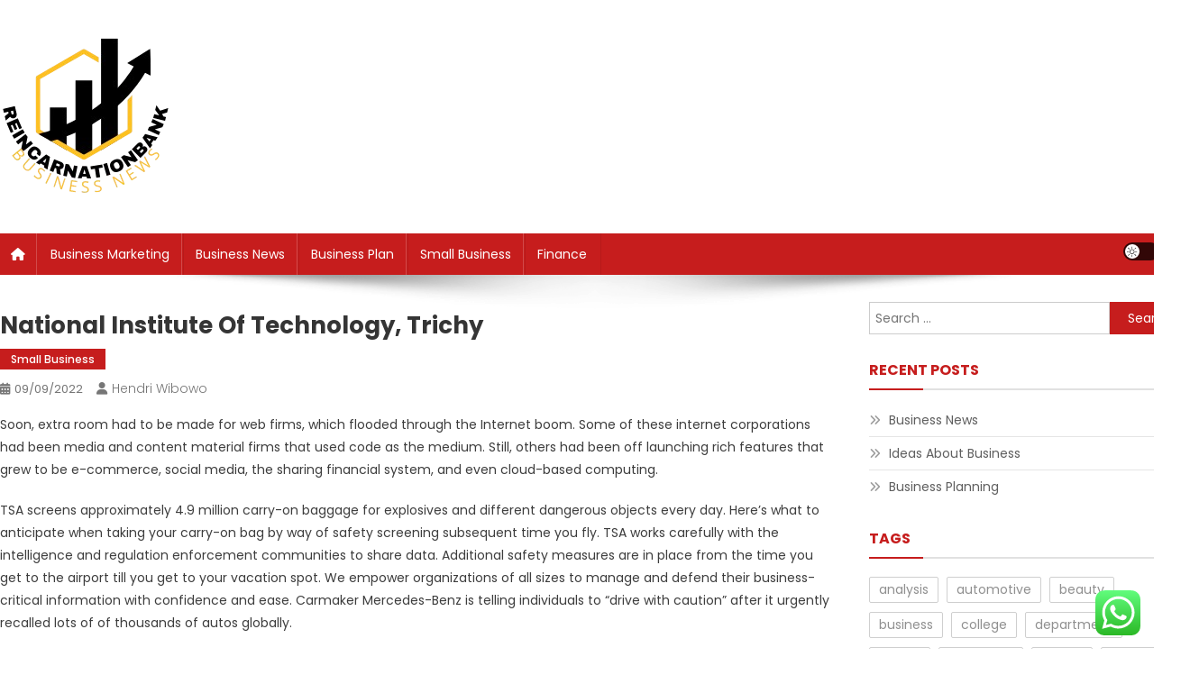

--- FILE ---
content_type: text/html; charset=UTF-8
request_url: https://reincarnationbank.com/national-institute-of-technology-trichy.html
body_size: 11965
content:
<!doctype html><html lang="en-US" prefix="og: https://ogp.me/ns#"><head><meta charset="UTF-8"><meta name="viewport" content="width=device-width, initial-scale=1"><link rel="profile" href="https://gmpg.org/xfn/11"><title>National Institute Of Technology, Trichy - RB</title><meta name="description" content="Soon, extra room had to be made for web firms, which flooded through the Internet boom. Some of these internet corporations had been media and content"/><meta name="robots" content="index, follow, max-snippet:-1, max-video-preview:-1, max-image-preview:large"/><link rel="canonical" href="https://reincarnationbank.com/national-institute-of-technology-trichy.html" /><meta property="og:locale" content="en_US" /><meta property="og:type" content="article" /><meta property="og:title" content="National Institute Of Technology, Trichy - RB" /><meta property="og:description" content="Soon, extra room had to be made for web firms, which flooded through the Internet boom. Some of these internet corporations had been media and content" /><meta property="og:url" content="https://reincarnationbank.com/national-institute-of-technology-trichy.html" /><meta property="og:site_name" content="RB" /><meta property="article:section" content="Small Business" /><meta property="og:updated_time" content="2023-02-01T09:24:11+07:00" /><meta property="article:published_time" content="2022-09-09T21:47:14+07:00" /><meta property="article:modified_time" content="2023-02-01T09:24:11+07:00" /><meta name="twitter:card" content="summary_large_image" /><meta name="twitter:title" content="National Institute Of Technology, Trichy - RB" /><meta name="twitter:description" content="Soon, extra room had to be made for web firms, which flooded through the Internet boom. Some of these internet corporations had been media and content" /><meta name="twitter:label1" content="Written by" /><meta name="twitter:data1" content="Hendri Wibowo" /><meta name="twitter:label2" content="Time to read" /><meta name="twitter:data2" content="3 minutes" /> <script type="application/ld+json" class="rank-math-schema-pro">{"@context":"https://schema.org","@graph":[{"@type":["Person","Organization"],"@id":"https://reincarnationbank.com/#person","name":"RB","logo":{"@type":"ImageObject","@id":"https://reincarnationbank.com/#logo","url":"https://reincarnationbank.com/wp-content/uploads/2024/11/cropped-Blue_Circle_World_Modern_Technology_Logo__4_-removebg-preview-150x150.png","contentUrl":"https://reincarnationbank.com/wp-content/uploads/2024/11/cropped-Blue_Circle_World_Modern_Technology_Logo__4_-removebg-preview-150x150.png","caption":"RB","inLanguage":"en-US"},"image":{"@type":"ImageObject","@id":"https://reincarnationbank.com/#logo","url":"https://reincarnationbank.com/wp-content/uploads/2024/11/cropped-Blue_Circle_World_Modern_Technology_Logo__4_-removebg-preview-150x150.png","contentUrl":"https://reincarnationbank.com/wp-content/uploads/2024/11/cropped-Blue_Circle_World_Modern_Technology_Logo__4_-removebg-preview-150x150.png","caption":"RB","inLanguage":"en-US"}},{"@type":"WebSite","@id":"https://reincarnationbank.com/#website","url":"https://reincarnationbank.com","name":"RB","publisher":{"@id":"https://reincarnationbank.com/#person"},"inLanguage":"en-US"},{"@type":"BreadcrumbList","@id":"https://reincarnationbank.com/national-institute-of-technology-trichy.html#breadcrumb","itemListElement":[{"@type":"ListItem","position":"1","item":{"@id":"https://reincarnationbank.com","name":"Home"}},{"@type":"ListItem","position":"2","item":{"@id":"https://reincarnationbank.com/category/small-business","name":"Small Business"}},{"@type":"ListItem","position":"3","item":{"@id":"https://reincarnationbank.com/national-institute-of-technology-trichy.html","name":"National Institute Of Technology, Trichy"}}]},{"@type":"WebPage","@id":"https://reincarnationbank.com/national-institute-of-technology-trichy.html#webpage","url":"https://reincarnationbank.com/national-institute-of-technology-trichy.html","name":"National Institute Of Technology, Trichy - RB","datePublished":"2022-09-09T21:47:14+07:00","dateModified":"2023-02-01T09:24:11+07:00","isPartOf":{"@id":"https://reincarnationbank.com/#website"},"inLanguage":"en-US","breadcrumb":{"@id":"https://reincarnationbank.com/national-institute-of-technology-trichy.html#breadcrumb"}},{"@type":"Person","@id":"https://reincarnationbank.com/author/hendri","name":"Hendri Wibowo","url":"https://reincarnationbank.com/author/hendri","image":{"@type":"ImageObject","@id":"https://secure.gravatar.com/avatar/e9173cbd5af5c4be24e31a6c1af47462bd7e1546408d3c7d6bd70cbd9ae51842?s=96&amp;d=mm&amp;r=g","url":"https://secure.gravatar.com/avatar/e9173cbd5af5c4be24e31a6c1af47462bd7e1546408d3c7d6bd70cbd9ae51842?s=96&amp;d=mm&amp;r=g","caption":"Hendri Wibowo","inLanguage":"en-US"},"sameAs":["https://reincarnationbank.com"]},{"@type":"BlogPosting","headline":"National Institute Of Technology, Trichy - RB","datePublished":"2022-09-09T21:47:14+07:00","dateModified":"2023-02-01T09:24:11+07:00","articleSection":"Small Business","author":{"@id":"https://reincarnationbank.com/author/hendri","name":"Hendri Wibowo"},"publisher":{"@id":"https://reincarnationbank.com/#person"},"description":"Soon, extra room had to be made for web firms, which flooded through the Internet boom. Some of these internet corporations had been media and content","name":"National Institute Of Technology, Trichy - RB","@id":"https://reincarnationbank.com/national-institute-of-technology-trichy.html#richSnippet","isPartOf":{"@id":"https://reincarnationbank.com/national-institute-of-technology-trichy.html#webpage"},"inLanguage":"en-US","mainEntityOfPage":{"@id":"https://reincarnationbank.com/national-institute-of-technology-trichy.html#webpage"}}]}</script> <link rel='dns-prefetch' href='//fonts.googleapis.com' /><link rel="alternate" type="application/rss+xml" title="RB &raquo; Feed" href="https://reincarnationbank.com/feed" /><link rel="alternate" title="oEmbed (JSON)" type="application/json+oembed" href="https://reincarnationbank.com/wp-json/oembed/1.0/embed?url=https%3A%2F%2Freincarnationbank.com%2Fnational-institute-of-technology-trichy.html" /><link rel="alternate" title="oEmbed (XML)" type="text/xml+oembed" href="https://reincarnationbank.com/wp-json/oembed/1.0/embed?url=https%3A%2F%2Freincarnationbank.com%2Fnational-institute-of-technology-trichy.html&#038;format=xml" /><link data-optimized="2" rel="stylesheet" href="https://reincarnationbank.com/wp-content/litespeed/css/1bbd31115c7e267850228a661f633b2e.css?ver=252b4" /> <script type="text/javascript" src="https://reincarnationbank.com/wp-includes/js/jquery/jquery.min.js?ver=3.7.1" id="jquery-core-js"></script> <link rel="https://api.w.org/" href="https://reincarnationbank.com/wp-json/" /><link rel="alternate" title="JSON" type="application/json" href="https://reincarnationbank.com/wp-json/wp/v2/posts/31555" /><link rel="EditURI" type="application/rsd+xml" title="RSD" href="https://reincarnationbank.com/xmlrpc.php?rsd" /><meta name="generator" content="WordPress 6.9" /><link rel='shortlink' href='https://reincarnationbank.com/?p=31555' /><link rel="icon" href="https://reincarnationbank.com/wp-content/uploads/2024/11/cropped-Blue_Circle_World_Modern_Technology_Logo__4_-removebg-preview-150x150.png" sizes="32x32" /><link rel="icon" href="https://reincarnationbank.com/wp-content/uploads/2024/11/cropped-Blue_Circle_World_Modern_Technology_Logo__4_-removebg-preview.png" sizes="192x192" /><link rel="apple-touch-icon" href="https://reincarnationbank.com/wp-content/uploads/2024/11/cropped-Blue_Circle_World_Modern_Technology_Logo__4_-removebg-preview.png" /><meta name="msapplication-TileImage" content="https://reincarnationbank.com/wp-content/uploads/2024/11/cropped-Blue_Circle_World_Modern_Technology_Logo__4_-removebg-preview.png" /></head><body class="wp-singular post-template-default single single-post postid-31555 single-format-standard wp-custom-logo wp-theme-news-portal wp-child-theme-skynews header-layout--default right-sidebar fullwidth_layout site-mode--light"><div id="page" class="site"><a class="skip-link screen-reader-text" href="#content">Skip to content</a><header id="masthead" class="site-header default" role="banner"><div class="np-logo-section-wrapper"><div class="mt-container"><div class="site-branding">
<a href="https://reincarnationbank.com/" class="custom-logo-link" rel="home"><img width="190" height="177" src="https://reincarnationbank.com/wp-content/uploads/2024/11/cropped-Blue_Circle_World_Modern_Technology_Logo__4_-removebg-preview.png" class="custom-logo" alt="RB" decoding="async" /></a><p class="site-title"><a href="https://reincarnationbank.com/" rel="home">RB</a></p><p class="site-description">Information About Business Site News</p></div><div class="np-header-ads-area"></div></div></div><div id="np-menu-wrap" class="np-header-menu-wrapper"><div class="np-header-menu-block-wrap"><div class="mt-container"><div class="np-home-icon">
<a href="https://reincarnationbank.com/" rel="home"> <i class="fa fa-home"> </i> </a></div><div class="mt-header-menu-wrap">
<a href="javascript:void(0)" class="menu-toggle"> <i class="fa fa-navicon"> </i> </a><nav id="site-navigation" class="main-navigation" role="navigation"><div class="menu-secondary-menu-container"><ul id="primary-menu" class="menu"><li id="menu-item-11111375" class="menu-item menu-item-type-taxonomy menu-item-object-category menu-item-11111375"><a href="https://reincarnationbank.com/category/business-marketing">Business Marketing</a></li><li id="menu-item-11111376" class="menu-item menu-item-type-taxonomy menu-item-object-category menu-item-11111376"><a href="https://reincarnationbank.com/category/business-news">Business News</a></li><li id="menu-item-11111377" class="menu-item menu-item-type-taxonomy menu-item-object-category menu-item-11111377"><a href="https://reincarnationbank.com/category/business-plan">Business Plan</a></li><li id="menu-item-11111378" class="menu-item menu-item-type-taxonomy menu-item-object-category current-post-ancestor current-menu-parent current-post-parent menu-item-11111378"><a href="https://reincarnationbank.com/category/small-business">Small Business</a></li><li id="menu-item-11111379" class="menu-item menu-item-type-taxonomy menu-item-object-category menu-item-11111379"><a href="https://reincarnationbank.com/category/finance">Finance</a></li></ul></div></nav></div><div class="mt-header-search-live-wrap"><div id="np-site-mode-wrap" class="np-icon-elements">
<a id="mode-switcher" class="light-mode" data-site-mode="light-mode" href="#">
<span class="site-mode-icon">site mode button</span>
</a></div><div class="np-header-search-wrapper">
<span class="search-main"><a href="javascript:void(0)"><i class="fa fa-search"></i></a></span><div class="search-form-main np-clearfix"><form role="search" method="get" class="search-form" action="https://reincarnationbank.com/">
<label>
<span class="screen-reader-text">Search for:</span>
<input type="search" class="search-field" placeholder="Search &hellip;" value="" name="s" />
</label>
<input type="submit" class="search-submit" value="Search" /></form></div></div></div></div></div></div></header><div id="content" class="site-content"><div class="mt-container"><div class="mt-single-content-wrapper"><div id="primary" class="content-area"><main id="main" class="site-main" role="main"><article id="post-31555" class="post-31555 post type-post status-publish format-standard hentry category-small-business"><div class="np-article-thumb"></div><header class="entry-header"><h1 class="entry-title">National Institute Of Technology, Trichy</h1><div class="post-cats-list">
<span class="category-button np-cat-1944"><a href="https://reincarnationbank.com/category/small-business">Small Business</a></span></div><div class="entry-meta">
<span class="posted-on"><a href="https://reincarnationbank.com/national-institute-of-technology-trichy.html" rel="bookmark"><time class="entry-date published" datetime="2022-09-09T21:47:14+07:00">09/09/2022</time><time class="updated" datetime="2023-02-01T09:24:11+07:00">01/02/2023</time></a></span><span class="byline"><span class="author vcard"><a class="url fn n" href="https://reincarnationbank.com/author/hendri">Hendri Wibowo</a></span></span></div></header><div class="entry-content"><p>Soon, extra room had to be made for web firms, which flooded through the Internet boom. Some of these internet corporations had been media and content material firms that used code as the medium. Still, others had been off launching rich features that grew to be e-commerce, social media, the sharing financial system, and even cloud-based computing.</p><p>TSA screens approximately 4.9 million carry-on baggage for explosives and different dangerous objects every day. Here’s what to anticipate when taking your carry-on bag by way of safety screening subsequent time you fly. TSA works carefully with the intelligence and regulation enforcement communities to share data. Additional safety measures are in place from the time you get to the airport till you get to your vacation spot. We empower organizations of all sizes to manage and defend their business-critical information with confidence and ease. Carmaker Mercedes-Benz is telling individuals to “drive with caution” after it urgently recalled lots of of thousands of autos globally.</p><p>Scientific advances and the invention of latest concepts later allowed for powered flight and developments in medicine, chemistry, physics, and engineering. The rise in technology has led to skyscrapers and broad urban areas whose inhabitants depend on motors to move them and their food supplies. Communication improved with the invention of the telegraph, phone, radio and television. The late-19th and early-20th centuries noticed a revolution in transportation with the invention of the airplane and vehicle.</p><p>As a lot of players jumped on the audio product bandwagon, each on the budget and the premium end, we began seeing bigger differentiators. Products like the Nothing ear now also rested on aesthetic attraction, whereas the Pixel Buds A-Series introduced features like real-time translation to the desk. Throughout 2020, a lot of people got used to working at house and the spine of remote workplaces was reliable WiFi and mobile knowledge connections. [newline]In 2021, we started seeing greater data plans by telecom providers, now with added advantages like bundled OTT subscriptions. Data rollover became something customers began demanding and work-from-home information booster plans continued to exist.</p><p>Individual and team accomplishments at nationwide tournaments, including NCAA championships, have contributed to our profile and status. The Stevens campus is dotted with historic buildings and structures which would possibly be reminders of the proud legacy of the college&#8217;s founding family. The Gatehouse as soon as served as the entrance to the Stevens family residence – a 40-room Victorian mansion knows <a href="https://krazypenguin.net" target="_blank" rel="noopener">Programming</a> because the &#8220;Stevens Castle.&#8221; In alumni earnings, ranked by Forbes based on information from the Center for College Affordability and Productivity and the new U.S. Our vision is to turn into the leading European initiative that empowers innovators and entrepreneurs to develop world-class options to create development and jobs.</p><p>Some VoIP companies do not work throughout power outages and the service provider could not provide backup energy. VoIP services convert your voice into a digital sign that travels over the Internet. If you would possibly be calling a regular cellphone number, the signal is transformed to an everyday phone signal before it reaches the destination. VoIP can let you make a call directly from a pc, a particular VoIP telephone, or a standard cellphone linked to a special adapter. In addition, wireless &#8220;sizzling spots&#8221; in places such as airports, parks, and cafes allow you to hook up with the Internet and should allow you to make use of VoIP service wirelessly.</p><p>To ensure fairness and consistency we process purposes in order of receipt. Make a observe of when your permission to enter into the UK is as a end result of of expire, and allow enough time to finish the ATAS and permission to stay application processes before your current permission expires. We recommend applying at least 4 months earlier than your present permission expires. You do not need to have a ultimate employment contract before you apply for an ATAS certificate. Your employer will advise whether you are to be employed beneath a standard occupational classification that requires ATAS. The Doctorate Extension Scheme is designed to give students who&#8217;ve virtually completed their UK PhD or different doctorate qualification an additional 12 months permission to remain on the Student route in which to search for and begin work in the UK.</p></div><footer class="entry-footer"></footer></article><nav class="navigation post-navigation" aria-label="Posts"><h2 class="screen-reader-text">Post navigation</h2><div class="nav-links"><div class="nav-previous"><a href="https://reincarnationbank.com/business-news-finance-news-market-news-stock-news-bse-nse-nifty.html" rel="prev">Business News, Finance News, Market News, Stock News, Bse, Nse, Nifty</a></div><div class="nav-next"><a href="https://reincarnationbank.com/final-gate-for-pet-offers.html" rel="next">Final Gate For Pet Offers</a></div></div></nav><div class="np-related-section-wrapper"><h2 class="np-related-title np-clearfix">Related Posts</h2><div class="np-related-posts-wrap np-clearfix"><div class="np-single-post np-clearfix"><div class="np-post-thumb">
<a href="https://reincarnationbank.com/businesses-2.html">
</a></div><div class="np-post-content"><h3 class="np-post-title small-size"><a href="https://reincarnationbank.com/businesses-2.html">Businesses</a></h3><div class="np-post-meta">
<span class="posted-on"><a href="https://reincarnationbank.com/businesses-2.html" rel="bookmark"><time class="entry-date published" datetime="2023-08-18T15:03:24+07:00">18/08/2023</time><time class="updated" datetime="2023-02-15T16:10:56+07:00">15/02/2023</time></a></span><span class="byline"><span class="author vcard"><a class="url fn n" href="https://reincarnationbank.com/author/hendri">Hendri Wibowo</a></span></span></div></div></div><div class="np-single-post np-clearfix"><div class="np-post-thumb">
<a href="https://reincarnationbank.com/meredith-corp-sells-travel-leisure-to-wyndham-for-100-million-2.html">
</a></div><div class="np-post-content"><h3 class="np-post-title small-size"><a href="https://reincarnationbank.com/meredith-corp-sells-travel-leisure-to-wyndham-for-100-million-2.html">Meredith Corp Sells Travel + Leisure To Wyndham For $100 Million</a></h3><div class="np-post-meta">
<span class="posted-on"><a href="https://reincarnationbank.com/meredith-corp-sells-travel-leisure-to-wyndham-for-100-million-2.html" rel="bookmark"><time class="entry-date published" datetime="2024-07-30T22:17:37+07:00">30/07/2024</time><time class="updated" datetime="2023-02-15T16:11:08+07:00">15/02/2023</time></a></span><span class="byline"><span class="author vcard"><a class="url fn n" href="https://reincarnationbank.com/author/hendri">Hendri Wibowo</a></span></span></div></div></div><div class="np-single-post np-clearfix"><div class="np-post-thumb">
<a href="https://reincarnationbank.com/online-auto-automotive-elements-retailer.html">
</a></div><div class="np-post-content"><h3 class="np-post-title small-size"><a href="https://reincarnationbank.com/online-auto-automotive-elements-retailer.html">Online Auto &#038; Automotive Elements Retailer</a></h3><div class="np-post-meta">
<span class="posted-on"><a href="https://reincarnationbank.com/online-auto-automotive-elements-retailer.html" rel="bookmark"><time class="entry-date published" datetime="2023-03-14T18:44:00+07:00">14/03/2023</time><time class="updated" datetime="2025-04-11T16:29:14+07:00">11/04/2025</time></a></span><span class="byline"><span class="author vcard"><a class="url fn n" href="https://reincarnationbank.com/author/hendri">Hendri Wibowo</a></span></span></div></div></div></div></div></main></div><aside id="secondary" class="widget-area" role="complementary"><section id="search-2" class="widget widget_search"><form role="search" method="get" class="search-form" action="https://reincarnationbank.com/">
<label>
<span class="screen-reader-text">Search for:</span>
<input type="search" class="search-field" placeholder="Search &hellip;" value="" name="s" />
</label>
<input type="submit" class="search-submit" value="Search" /></form></section><section id="recent-posts-2" class="widget widget_recent_entries"><h4 class="widget-title">Recent Posts</h4><ul><li>
<a href="https://reincarnationbank.com/business-news-9.html">Business News</a></li><li>
<a href="https://reincarnationbank.com/ideas-about-business-4.html">Ideas About Business</a></li><li>
<a href="https://reincarnationbank.com/business-planning-2.html">Business Planning</a></li></ul></section><section id="tag_cloud-2" class="widget widget_tag_cloud"><h4 class="widget-title">Tags</h4><div class="tagcloud"><a href="https://reincarnationbank.com/tag/analysis" class="tag-cloud-link tag-link-2227 tag-link-position-1" style="font-size: 8pt;" aria-label="analysis (6 items)">analysis</a>
<a href="https://reincarnationbank.com/tag/automotive" class="tag-cloud-link tag-link-2031 tag-link-position-2" style="font-size: 12.044444444444pt;" aria-label="automotive (12 items)">automotive</a>
<a href="https://reincarnationbank.com/tag/beauty" class="tag-cloud-link tag-link-2091 tag-link-position-3" style="font-size: 10.333333333333pt;" aria-label="beauty (9 items)">beauty</a>
<a href="https://reincarnationbank.com/tag/business" class="tag-cloud-link tag-link-1951 tag-link-position-4" style="font-size: 22pt;" aria-label="business (55 items)">business</a>
<a href="https://reincarnationbank.com/tag/college" class="tag-cloud-link tag-link-2109 tag-link-position-5" style="font-size: 8.7777777777778pt;" aria-label="college (7 items)">college</a>
<a href="https://reincarnationbank.com/tag/department" class="tag-cloud-link tag-link-2008 tag-link-position-6" style="font-size: 8.7777777777778pt;" aria-label="department (7 items)">department</a>
<a href="https://reincarnationbank.com/tag/design" class="tag-cloud-link tag-link-2032 tag-link-position-7" style="font-size: 10.955555555556pt;" aria-label="design (10 items)">design</a>
<a href="https://reincarnationbank.com/tag/education" class="tag-cloud-link tag-link-2027 tag-link-position-8" style="font-size: 13.444444444444pt;" aria-label="education (15 items)">education</a>
<a href="https://reincarnationbank.com/tag/estate" class="tag-cloud-link tag-link-1970 tag-link-position-9" style="font-size: 16.555555555556pt;" aria-label="estate (24 items)">estate</a>
<a href="https://reincarnationbank.com/tag/fashion" class="tag-cloud-link tag-link-2013 tag-link-position-10" style="font-size: 14.688888888889pt;" aria-label="fashion (18 items)">fashion</a>
<a href="https://reincarnationbank.com/tag/greatest" class="tag-cloud-link tag-link-2120 tag-link-position-11" style="font-size: 8.7777777777778pt;" aria-label="greatest (7 items)">greatest</a>
<a href="https://reincarnationbank.com/tag/headlines" class="tag-cloud-link tag-link-2159 tag-link-position-12" style="font-size: 9.5555555555556pt;" aria-label="headlines (8 items)">headlines</a>
<a href="https://reincarnationbank.com/tag/health" class="tag-cloud-link tag-link-2004 tag-link-position-13" style="font-size: 18.733333333333pt;" aria-label="health (34 items)">health</a>
<a href="https://reincarnationbank.com/tag/hotels" class="tag-cloud-link tag-link-1958 tag-link-position-14" style="font-size: 8pt;" aria-label="hotels (6 items)">hotels</a>
<a href="https://reincarnationbank.com/tag/house" class="tag-cloud-link tag-link-2173 tag-link-position-15" style="font-size: 17.333333333333pt;" aria-label="house (27 items)">house</a>
<a href="https://reincarnationbank.com/tag/improvement" class="tag-cloud-link tag-link-1999 tag-link-position-16" style="font-size: 13.444444444444pt;" aria-label="improvement (15 items)">improvement</a>
<a href="https://reincarnationbank.com/tag/industry" class="tag-cloud-link tag-link-1957 tag-link-position-17" style="font-size: 11.577777777778pt;" aria-label="industry (11 items)">industry</a>
<a href="https://reincarnationbank.com/tag/information" class="tag-cloud-link tag-link-2047 tag-link-position-18" style="font-size: 13.911111111111pt;" aria-label="information (16 items)">information</a>
<a href="https://reincarnationbank.com/tag/instances" class="tag-cloud-link tag-link-2235 tag-link-position-19" style="font-size: 8pt;" aria-label="instances (6 items)">instances</a>
<a href="https://reincarnationbank.com/tag/institute" class="tag-cloud-link tag-link-2133 tag-link-position-20" style="font-size: 10.333333333333pt;" aria-label="institute (9 items)">institute</a>
<a href="https://reincarnationbank.com/tag/international" class="tag-cloud-link tag-link-2026 tag-link-position-21" style="font-size: 8.7777777777778pt;" aria-label="international (7 items)">international</a>
<a href="https://reincarnationbank.com/tag/jewellery" class="tag-cloud-link tag-link-2713 tag-link-position-22" style="font-size: 13.911111111111pt;" aria-label="jewellery (16 items)">jewellery</a>
<a href="https://reincarnationbank.com/tag/jewelry" class="tag-cloud-link tag-link-1992 tag-link-position-23" style="font-size: 10.333333333333pt;" aria-label="jewelry (9 items)">jewelry</a>
<a href="https://reincarnationbank.com/tag/latest" class="tag-cloud-link tag-link-2158 tag-link-position-24" style="font-size: 19.2pt;" aria-label="latest (36 items)">latest</a>
<a href="https://reincarnationbank.com/tag/leisure" class="tag-cloud-link tag-link-2113 tag-link-position-25" style="font-size: 11.577777777778pt;" aria-label="leisure (11 items)">leisure</a>
<a href="https://reincarnationbank.com/tag/market" class="tag-cloud-link tag-link-2131 tag-link-position-26" style="font-size: 10.333333333333pt;" aria-label="market (9 items)">market</a>
<a href="https://reincarnationbank.com/tag/national" class="tag-cloud-link tag-link-2288 tag-link-position-27" style="font-size: 8pt;" aria-label="national (6 items)">national</a>
<a href="https://reincarnationbank.com/tag/newest" class="tag-cloud-link tag-link-2634 tag-link-position-28" style="font-size: 14.377777777778pt;" aria-label="newest (17 items)">newest</a>
<a href="https://reincarnationbank.com/tag/occasions" class="tag-cloud-link tag-link-2342 tag-link-position-29" style="font-size: 8.7777777777778pt;" aria-label="occasions (7 items)">occasions</a>
<a href="https://reincarnationbank.com/tag/online" class="tag-cloud-link tag-link-2042 tag-link-position-30" style="font-size: 18.577777777778pt;" aria-label="online (33 items)">online</a>
<a href="https://reincarnationbank.com/tag/pictures" class="tag-cloud-link tag-link-2127 tag-link-position-31" style="font-size: 8.7777777777778pt;" aria-label="pictures (7 items)">pictures</a>
<a href="https://reincarnationbank.com/tag/property" class="tag-cloud-link tag-link-2352 tag-link-position-32" style="font-size: 9.5555555555556pt;" aria-label="property (8 items)">property</a>
<a href="https://reincarnationbank.com/tag/residence" class="tag-cloud-link tag-link-2170 tag-link-position-33" style="font-size: 8pt;" aria-label="residence (6 items)">residence</a>
<a href="https://reincarnationbank.com/tag/school" class="tag-cloud-link tag-link-1983 tag-link-position-34" style="font-size: 10.333333333333pt;" aria-label="school (9 items)">school</a>
<a href="https://reincarnationbank.com/tag/scores" class="tag-cloud-link tag-link-2145 tag-link-position-35" style="font-size: 10.955555555556pt;" aria-label="scores (10 items)">scores</a>
<a href="https://reincarnationbank.com/tag/shopping" class="tag-cloud-link tag-link-2134 tag-link-position-36" style="font-size: 8pt;" aria-label="shopping (6 items)">shopping</a>
<a href="https://reincarnationbank.com/tag/sports" class="tag-cloud-link tag-link-2157 tag-link-position-37" style="font-size: 10.955555555556pt;" aria-label="sports (10 items)">sports</a>
<a href="https://reincarnationbank.com/tag/store" class="tag-cloud-link tag-link-2040 tag-link-position-38" style="font-size: 8.7777777777778pt;" aria-label="store (7 items)">store</a>
<a href="https://reincarnationbank.com/tag/suggestions" class="tag-cloud-link tag-link-2292 tag-link-position-39" style="font-size: 8pt;" aria-label="suggestions (6 items)">suggestions</a>
<a href="https://reincarnationbank.com/tag/technology" class="tag-cloud-link tag-link-1967 tag-link-position-40" style="font-size: 19.044444444444pt;" aria-label="technology (35 items)">technology</a>
<a href="https://reincarnationbank.com/tag/travel" class="tag-cloud-link tag-link-1956 tag-link-position-41" style="font-size: 17.488888888889pt;" aria-label="travel (28 items)">travel</a>
<a href="https://reincarnationbank.com/tag/trends" class="tag-cloud-link tag-link-2015 tag-link-position-42" style="font-size: 9.5555555555556pt;" aria-label="trends (8 items)">trends</a>
<a href="https://reincarnationbank.com/tag/university" class="tag-cloud-link tag-link-1981 tag-link-position-43" style="font-size: 8pt;" aria-label="university (6 items)">university</a>
<a href="https://reincarnationbank.com/tag/updates" class="tag-cloud-link tag-link-2627 tag-link-position-44" style="font-size: 13.444444444444pt;" aria-label="updates (15 items)">updates</a>
<a href="https://reincarnationbank.com/tag/world" class="tag-cloud-link tag-link-2087 tag-link-position-45" style="font-size: 10.955555555556pt;" aria-label="world (10 items)">world</a></div></section><section id="nav_menu-2" class="widget widget_nav_menu"><h4 class="widget-title">About Us</h4><div class="menu-about-us-container"><ul id="menu-about-us" class="menu"><li id="menu-item-11111380" class="menu-item menu-item-type-post_type menu-item-object-page menu-item-11111380"><a href="https://reincarnationbank.com/contact-us">Contact Us</a></li><li id="menu-item-11111382" class="menu-item menu-item-type-post_type menu-item-object-page menu-item-11111382"><a href="https://reincarnationbank.com/sitemap">Sitemap</a></li></ul></div></section><section id="execphp-6" class="widget widget_execphp"><h4 class="widget-title">Paatner Link Backlink</h4><div class="execphpwidget"></div></section><section id="magenet_widget-3" class="widget widget_magenet_widget"><aside class="widget magenet_widget_box"><div class="mads-block"></div></aside></section><section id="block-2" class="widget widget_block"><meta name='outreach_verification' content='y1S6Dg0YSsmkhTvgJ7I0' /></section><section id="text-3" class="widget widget_text"><div class="textwidget"><p><span id="m_-3788280891678003816gmail-docs-internal-guid-a639a56a-7fff-7884-07d3-1fcac9e53542">KAjedwhriuw024hvjbed2SORH</span></p></div></section></aside></div></div></div><footer id="colophon" class="site-footer" role="contentinfo"><div class="bottom-footer np-clearfix"><div class="mt-container"><div class="site-info">
<span class="np-copyright-text">
</span>
<span class="sep"> | </span>
Theme: News Portal by <a href="https://mysterythemes.com/" rel="nofollow" target="_blank">Mystery Themes</a>.</div><nav id="footer-navigation" class="footer-navigation" role="navigation"></nav></div></div></footer><div id="np-scrollup" class="animated arrow-hide"><i class="fa fa-chevron-up"></i></div></div> <script type="text/javascript">var _acic={dataProvider:10};(function(){var e=document.createElement("script");e.type="text/javascript";e.async=true;e.src="https://www.acint.net/aci.js";var t=document.getElementsByTagName("script")[0];t.parentNode.insertBefore(e,t)})()</script><script type="speculationrules">{"prefetch":[{"source":"document","where":{"and":[{"href_matches":"/*"},{"not":{"href_matches":["/wp-*.php","/wp-admin/*","/wp-content/uploads/*","/wp-content/*","/wp-content/plugins/*","/wp-content/themes/skynews/*","/wp-content/themes/news-portal/*","/*\\?(.+)"]}},{"not":{"selector_matches":"a[rel~=\"nofollow\"]"}},{"not":{"selector_matches":".no-prefetch, .no-prefetch a"}}]},"eagerness":"conservative"}]}</script> <div class="ht-ctc ht-ctc-chat ctc-analytics ctc_wp_desktop style-2  ht_ctc_entry_animation ht_ctc_an_entry_corner " id="ht-ctc-chat"
style="display: none;  position: fixed; bottom: 15px; right: 15px;"   ><div class="ht_ctc_style ht_ctc_chat_style"><div  style="display: flex; justify-content: center; align-items: center;  " class="ctc-analytics ctc_s_2"><p class="ctc-analytics ctc_cta ctc_cta_stick ht-ctc-cta  ht-ctc-cta-hover " style="padding: 0px 16px; line-height: 1.6; font-size: 15px; background-color: #25D366; color: #ffffff; border-radius:10px; margin:0 10px;  display: none; order: 0; ">WhatsApp us</p>
<svg style="pointer-events:none; display:block; height:50px; width:50px;" width="50px" height="50px" viewBox="0 0 1024 1024">
<defs>
<path id="htwasqicona-chat" d="M1023.941 765.153c0 5.606-.171 17.766-.508 27.159-.824 22.982-2.646 52.639-5.401 66.151-4.141 20.306-10.392 39.472-18.542 55.425-9.643 18.871-21.943 35.775-36.559 50.364-14.584 14.56-31.472 26.812-50.315 36.416-16.036 8.172-35.322 14.426-55.744 18.549-13.378 2.701-42.812 4.488-65.648 5.3-9.402.336-21.564.505-27.15.505l-504.226-.081c-5.607 0-17.765-.172-27.158-.509-22.983-.824-52.639-2.646-66.152-5.4-20.306-4.142-39.473-10.392-55.425-18.542-18.872-9.644-35.775-21.944-50.364-36.56-14.56-14.584-26.812-31.471-36.415-50.314-8.174-16.037-14.428-35.323-18.551-55.744-2.7-13.378-4.487-42.812-5.3-65.649-.334-9.401-.503-21.563-.503-27.148l.08-504.228c0-5.607.171-17.766.508-27.159.825-22.983 2.646-52.639 5.401-66.151 4.141-20.306 10.391-39.473 18.542-55.426C34.154 93.24 46.455 76.336 61.07 61.747c14.584-14.559 31.472-26.812 50.315-36.416 16.037-8.172 35.324-14.426 55.745-18.549 13.377-2.701 42.812-4.488 65.648-5.3 9.402-.335 21.565-.504 27.149-.504l504.227.081c5.608 0 17.766.171 27.159.508 22.983.825 52.638 2.646 66.152 5.401 20.305 4.141 39.472 10.391 55.425 18.542 18.871 9.643 35.774 21.944 50.363 36.559 14.559 14.584 26.812 31.471 36.415 50.315 8.174 16.037 14.428 35.323 18.551 55.744 2.7 13.378 4.486 42.812 5.3 65.649.335 9.402.504 21.564.504 27.15l-.082 504.226z"/>
</defs>
<linearGradient id="htwasqiconb-chat" gradientUnits="userSpaceOnUse" x1="512.001" y1=".978" x2="512.001" y2="1025.023">
<stop offset="0" stop-color="#61fd7d"/>
<stop offset="1" stop-color="#2bb826"/>
</linearGradient>
<use xlink:href="#htwasqicona-chat" overflow="visible" style="fill: url(#htwasqiconb-chat)" fill="url(#htwasqiconb-chat)"/>
<g>
<path style="fill: #FFFFFF;" fill="#FFF" d="M783.302 243.246c-69.329-69.387-161.529-107.619-259.763-107.658-202.402 0-367.133 164.668-367.214 367.072-.026 64.699 16.883 127.854 49.017 183.522l-52.096 190.229 194.665-51.047c53.636 29.244 114.022 44.656 175.482 44.682h.151c202.382 0 367.128-164.688 367.21-367.094.039-98.087-38.121-190.319-107.452-259.706zM523.544 808.047h-.125c-54.767-.021-108.483-14.729-155.344-42.529l-11.146-6.612-115.517 30.293 30.834-112.592-7.259-11.544c-30.552-48.579-46.688-104.729-46.664-162.379.066-168.229 136.985-305.096 305.339-305.096 81.521.031 158.154 31.811 215.779 89.482s89.342 134.332 89.312 215.859c-.066 168.243-136.984 305.118-305.209 305.118zm167.415-228.515c-9.177-4.591-54.286-26.782-62.697-29.843-8.41-3.062-14.526-4.592-20.645 4.592-6.115 9.182-23.699 29.843-29.053 35.964-5.352 6.122-10.704 6.888-19.879 2.296-9.176-4.591-38.74-14.277-73.786-45.526-27.275-24.319-45.691-54.359-51.043-63.543-5.352-9.183-.569-14.146 4.024-18.72 4.127-4.109 9.175-10.713 13.763-16.069 4.587-5.355 6.117-9.183 9.175-15.304 3.059-6.122 1.529-11.479-.765-16.07-2.293-4.591-20.644-49.739-28.29-68.104-7.447-17.886-15.013-15.466-20.645-15.747-5.346-.266-11.469-.322-17.585-.322s-16.057 2.295-24.467 11.478-32.113 31.374-32.113 76.521c0 45.147 32.877 88.764 37.465 94.885 4.588 6.122 64.699 98.771 156.741 138.502 21.892 9.45 38.982 15.094 52.308 19.322 21.98 6.979 41.982 5.995 57.793 3.634 17.628-2.633 54.284-22.189 61.932-43.615 7.646-21.427 7.646-39.791 5.352-43.617-2.294-3.826-8.41-6.122-17.585-10.714z"/>
</g>
</svg></div></div></div>
<span class="ht_ctc_chat_data" data-settings="{&quot;number&quot;:&quot;6289634888810&quot;,&quot;pre_filled&quot;:&quot;&quot;,&quot;dis_m&quot;:&quot;show&quot;,&quot;dis_d&quot;:&quot;show&quot;,&quot;css&quot;:&quot;cursor: pointer; z-index: 99999999;&quot;,&quot;pos_d&quot;:&quot;position: fixed; bottom: 15px; right: 15px;&quot;,&quot;pos_m&quot;:&quot;position: fixed; bottom: 15px; right: 15px;&quot;,&quot;side_d&quot;:&quot;right&quot;,&quot;side_m&quot;:&quot;right&quot;,&quot;schedule&quot;:&quot;no&quot;,&quot;se&quot;:150,&quot;ani&quot;:&quot;no-animation&quot;,&quot;url_target_d&quot;:&quot;_blank&quot;,&quot;ga&quot;:&quot;yes&quot;,&quot;gtm&quot;:&quot;1&quot;,&quot;fb&quot;:&quot;yes&quot;,&quot;webhook_format&quot;:&quot;json&quot;,&quot;g_init&quot;:&quot;default&quot;,&quot;g_an_event_name&quot;:&quot;click to chat&quot;,&quot;gtm_event_name&quot;:&quot;Click to Chat&quot;,&quot;pixel_event_name&quot;:&quot;Click to Chat by HoliThemes&quot;}" data-rest="ce0da8f985"></span> <script type="text/javascript" id="ht_ctc_app_js-js-extra">/*  */
var ht_ctc_chat_var = {"number":"6289634888810","pre_filled":"","dis_m":"show","dis_d":"show","css":"cursor: pointer; z-index: 99999999;","pos_d":"position: fixed; bottom: 15px; right: 15px;","pos_m":"position: fixed; bottom: 15px; right: 15px;","side_d":"right","side_m":"right","schedule":"no","se":"150","ani":"no-animation","url_target_d":"_blank","ga":"yes","gtm":"1","fb":"yes","webhook_format":"json","g_init":"default","g_an_event_name":"click to chat","gtm_event_name":"Click to Chat","pixel_event_name":"Click to Chat by HoliThemes"};
var ht_ctc_variables = {"g_an_event_name":"click to chat","gtm_event_name":"Click to Chat","pixel_event_type":"trackCustom","pixel_event_name":"Click to Chat by HoliThemes","g_an_params":["g_an_param_1","g_an_param_2","g_an_param_3"],"g_an_param_1":{"key":"number","value":"{number}"},"g_an_param_2":{"key":"title","value":"{title}"},"g_an_param_3":{"key":"url","value":"{url}"},"pixel_params":["pixel_param_1","pixel_param_2","pixel_param_3","pixel_param_4"],"pixel_param_1":{"key":"Category","value":"Click to Chat for WhatsApp"},"pixel_param_2":{"key":"ID","value":"{number}"},"pixel_param_3":{"key":"Title","value":"{title}"},"pixel_param_4":{"key":"URL","value":"{url}"},"gtm_params":["gtm_param_1","gtm_param_2","gtm_param_3","gtm_param_4","gtm_param_5"],"gtm_param_1":{"key":"type","value":"chat"},"gtm_param_2":{"key":"number","value":"{number}"},"gtm_param_3":{"key":"title","value":"{title}"},"gtm_param_4":{"key":"url","value":"{url}"},"gtm_param_5":{"key":"ref","value":"dataLayer push"}};
//# sourceURL=ht_ctc_app_js-js-extra
/*  */</script> <script id="wp-emoji-settings" type="application/json">{"baseUrl":"https://s.w.org/images/core/emoji/17.0.2/72x72/","ext":".png","svgUrl":"https://s.w.org/images/core/emoji/17.0.2/svg/","svgExt":".svg","source":{"concatemoji":"https://reincarnationbank.com/wp-includes/js/wp-emoji-release.min.js?ver=6.9"}}</script> <script type="module">/*  */
/*! This file is auto-generated */
const a=JSON.parse(document.getElementById("wp-emoji-settings").textContent),o=(window._wpemojiSettings=a,"wpEmojiSettingsSupports"),s=["flag","emoji"];function i(e){try{var t={supportTests:e,timestamp:(new Date).valueOf()};sessionStorage.setItem(o,JSON.stringify(t))}catch(e){}}function c(e,t,n){e.clearRect(0,0,e.canvas.width,e.canvas.height),e.fillText(t,0,0);t=new Uint32Array(e.getImageData(0,0,e.canvas.width,e.canvas.height).data);e.clearRect(0,0,e.canvas.width,e.canvas.height),e.fillText(n,0,0);const a=new Uint32Array(e.getImageData(0,0,e.canvas.width,e.canvas.height).data);return t.every((e,t)=>e===a[t])}function p(e,t){e.clearRect(0,0,e.canvas.width,e.canvas.height),e.fillText(t,0,0);var n=e.getImageData(16,16,1,1);for(let e=0;e<n.data.length;e++)if(0!==n.data[e])return!1;return!0}function u(e,t,n,a){switch(t){case"flag":return n(e,"\ud83c\udff3\ufe0f\u200d\u26a7\ufe0f","\ud83c\udff3\ufe0f\u200b\u26a7\ufe0f")?!1:!n(e,"\ud83c\udde8\ud83c\uddf6","\ud83c\udde8\u200b\ud83c\uddf6")&&!n(e,"\ud83c\udff4\udb40\udc67\udb40\udc62\udb40\udc65\udb40\udc6e\udb40\udc67\udb40\udc7f","\ud83c\udff4\u200b\udb40\udc67\u200b\udb40\udc62\u200b\udb40\udc65\u200b\udb40\udc6e\u200b\udb40\udc67\u200b\udb40\udc7f");case"emoji":return!a(e,"\ud83e\u1fac8")}return!1}function f(e,t,n,a){let r;const o=(r="undefined"!=typeof WorkerGlobalScope&&self instanceof WorkerGlobalScope?new OffscreenCanvas(300,150):document.createElement("canvas")).getContext("2d",{willReadFrequently:!0}),s=(o.textBaseline="top",o.font="600 32px Arial",{});return e.forEach(e=>{s[e]=t(o,e,n,a)}),s}function r(e){var t=document.createElement("script");t.src=e,t.defer=!0,document.head.appendChild(t)}a.supports={everything:!0,everythingExceptFlag:!0},new Promise(t=>{let n=function(){try{var e=JSON.parse(sessionStorage.getItem(o));if("object"==typeof e&&"number"==typeof e.timestamp&&(new Date).valueOf()<e.timestamp+604800&&"object"==typeof e.supportTests)return e.supportTests}catch(e){}return null}();if(!n){if("undefined"!=typeof Worker&&"undefined"!=typeof OffscreenCanvas&&"undefined"!=typeof URL&&URL.createObjectURL&&"undefined"!=typeof Blob)try{var e="postMessage("+f.toString()+"("+[JSON.stringify(s),u.toString(),c.toString(),p.toString()].join(",")+"));",a=new Blob([e],{type:"text/javascript"});const r=new Worker(URL.createObjectURL(a),{name:"wpTestEmojiSupports"});return void(r.onmessage=e=>{i(n=e.data),r.terminate(),t(n)})}catch(e){}i(n=f(s,u,c,p))}t(n)}).then(e=>{for(const n in e)a.supports[n]=e[n],a.supports.everything=a.supports.everything&&a.supports[n],"flag"!==n&&(a.supports.everythingExceptFlag=a.supports.everythingExceptFlag&&a.supports[n]);var t;a.supports.everythingExceptFlag=a.supports.everythingExceptFlag&&!a.supports.flag,a.supports.everything||((t=a.source||{}).concatemoji?r(t.concatemoji):t.wpemoji&&t.twemoji&&(r(t.twemoji),r(t.wpemoji)))});
//# sourceURL=https://reincarnationbank.com/wp-includes/js/wp-emoji-loader.min.js
/*  */</script> <script data-optimized="1" src="https://reincarnationbank.com/wp-content/litespeed/js/96ba5136082be176dc9986f389629e1b.js?ver=252b4"></script><script defer src="https://static.cloudflareinsights.com/beacon.min.js/vcd15cbe7772f49c399c6a5babf22c1241717689176015" integrity="sha512-ZpsOmlRQV6y907TI0dKBHq9Md29nnaEIPlkf84rnaERnq6zvWvPUqr2ft8M1aS28oN72PdrCzSjY4U6VaAw1EQ==" data-cf-beacon='{"version":"2024.11.0","token":"fc5b3a63ce6843dbb7ff7bb31a7ba396","r":1,"server_timing":{"name":{"cfCacheStatus":true,"cfEdge":true,"cfExtPri":true,"cfL4":true,"cfOrigin":true,"cfSpeedBrain":true},"location_startswith":null}}' crossorigin="anonymous"></script>
</body></html>
<!-- Page optimized by LiteSpeed Cache @2026-01-17 16:22:27 -->

<!-- Page cached by LiteSpeed Cache 7.7 on 2026-01-17 16:22:27 -->